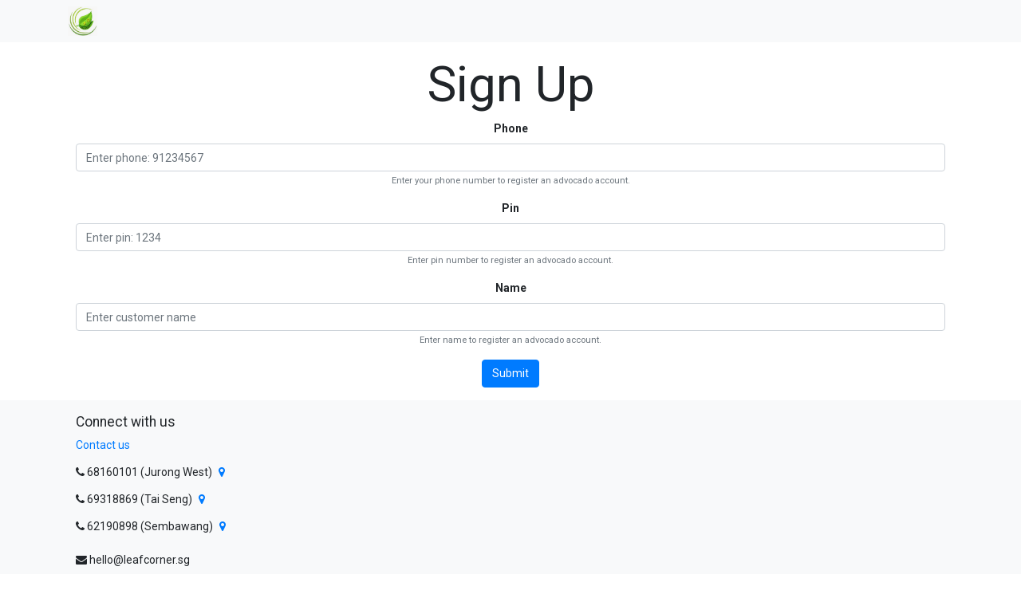

--- FILE ---
content_type: text/html; charset=utf-8
request_url: https://leafcorner.sg/advocado/signup/t19-140
body_size: 3915
content:

            <!DOCTYPE html>
        
        
            
        
    <html lang="en-US" data-website-id="1" data-oe-company-name="Leaf Corner">
            
        
            
                
            
            
            
            
                
            
        
        
    <head>
                <meta charset="utf-8"/>
                <meta http-equiv="X-UA-Compatible" content="IE=edge,chrome=1"/>
                <meta name="viewport" content="width=device-width, initial-scale=1, user-scalable=no"/>
        <meta name="generator" content="Odoo"/>
        
        
        
            
            
            
        
        
        
            
            
            
                
                    
                        <meta property="og:type" content="website"/>
                    
                
                    
                        <meta property="og:title" content="signup | Restaurant"/>
                    
                
                    
                        <meta property="og:site_name" content="Leaf Corner"/>
                    
                
                    
                        <meta property="og:url" content="https://leafcorner.sg/advocado/signup/t19-140"/>
                    
                
                    
                        <meta property="og:image" content="https://leafcorner.sg/web/image/res.company/1/logo?unique=27aebc2"/>
                    
                
            
            
            
                
                    <meta name="twitter:card" content="summary_large_image"/>
                
                    <meta name="twitter:title" content="signup | Restaurant"/>
                
                    <meta name="twitter:image" content="https://leafcorner.sg/web/image/res.company/1/logo?unique=27aebc2"/>
                
            
        

        
            
            
                <link rel="alternate" hreflang="zh" href="https://leafcorner.sg/zh_CN/advocado/signup/t19-140"/>
            
                <link rel="alternate" hreflang="en" href="https://leafcorner.sg/advocado/signup/t19-140"/>
            
                <link rel="alternate" hreflang="x-default" href="https://leafcorner.sg/advocado/signup/t19-140"/>
            
        
        <link rel="canonical" href="https://leafcorner.sg/advocado/signup/t19-140"/>

        <link rel="preconnect" href="https://fonts.gstatic.com/" crossorigin=""/>
    

                <title> signup | Restaurant </title>
                <link type="image/x-icon" rel="shortcut icon" href="/web/image/website/1/favicon?unique=2b22851"/>
            <link type="text/css" rel="stylesheet" href="/web/content/4294-f696c09/1/web.assets_common.css"/>
            <link type="text/css" rel="stylesheet" href="/web/content/7510-9e9d816/1/web.assets_frontend.css"/>
        
    
        

                <script type="text/javascript">
                    var odoo = {
                        csrf_token: "b7638f372893021fc516ec42ab5137a9fff38017o",
                        debug: "",
                    };
                </script>
            <script type="text/javascript">
                odoo.session_info = {"is_admin": false, "is_system": false, "is_website_user": true, "user_id": false, "is_frontend": true, "translationURL": "/website/translations", "cache_hashes": {"translations": "6a46b93265e506aae1dc7efdd1fe49c37f0d5885"}};
            </script>
            <script defer="defer" type="text/javascript" src="/web/content/4278-e75b377/1/web.assets_common_minimal_js.js"></script>
            <script defer="defer" type="text/javascript" src="/web/content/4279-0c1f196/1/web.assets_frontend_minimal_js.js"></script>
            
        
    
            <script defer="defer" type="text/javascript" data-src="/web/content/4285-57952ae/1/web.assets_common_lazy.js"></script>
            <script defer="defer" type="text/javascript" data-src="/web/content/7511-aac49f3/1/web.assets_frontend_lazy.js"></script>
        
    
        

                
            </head>
            <body class="">
                
        
    
            
        <div id="wrapwrap" class="   ">
                <header id="top" data-anchor="true" data-name="Header" class=" o_affix_enabled">
                    <nav class="navbar navbar-expand-md navbar-light bg-light">
                <div class="container">
                    <a href="/" class="navbar-brand logo">
            <span role="img" aria-label="Logo of Restaurant" title="Restaurant"><img src="/web/image/website/1/logo/Restaurant?unique=2b22851" class="img img-fluid" alt="Restaurant"/></span>
        </a>
    <button type="button" class="navbar-toggler" data-toggle="collapse" data-target="#top_menu_collapse">
                        <span class="navbar-toggler-icon"></span>
                    </button>
                    <div class="collapse navbar-collapse" id="top_menu_collapse">
                        <ul class="nav navbar-nav ml-auto text-right o_menu_loading" id="top_menu">
                            
        
            
    
    <li class="nav-item">
        <a role="menuitem" href="/" class="nav-link ">
            <span>Home</span>
        </a>
    </li>
    

        
            
    
    <li class="nav-item">
        <a role="menuitem" href="/contactus" class="nav-link ">
            <span>Contact us</span>
        </a>
    </li>
    

        
            
    
    <li class="nav-item">
        <a role="menuitem" href="/event" class="nav-link ">
            <span>Events</span>
        </a>
    </li>
    

        
    
            
            <li class="nav-item divider d-none"></li> <li class="nav-item o_wsale_my_cart d-none">
                <a href="/shop/cart" class="nav-link">
                    <i class="fa fa-shopping-cart"></i>
                    My Cart <sup class="my_cart_quantity badge badge-primary" data-order-id=""></sup>
                </a>
            </li>
        
                            
                        
            <li class="nav-item divider"></li>
            <li class="nav-item">
                <a class="nav-link" href="/web/login">
                    <b>Sign in</b>
                </a>
            </li>
        </ul>
                    </div>
                </div>
            </nav>
        </header>
                <main>
                    
            
        
                <div class="oe_structure">
                    <section class="container">
                        <div class="row s_nb_column_fixed">
                            <div class="col-lg-12 s_title pt16 pb16" style="text-align: center;">
                                <h1 class="s_title_default">
                                    <font style="font-size: 62px;">Sign Up</font>
                                </h1>
                                <form method="POST" action="/advocado/signup/t19-140">
                                    <div class="form-group">
                                        <label for="advocadoPhone">Phone</label>
                                        <input type="phone" name="phone" class="form-control" id="advocadoPhone" placeholder="Enter phone: 91234567" required="required" value=""/>
                                        <small id="phoneHelp" class="form-text text-muted">Enter your phone number to register an advocado account.</small>
                                    </div>
                                    <script type="text/javascript">
                                        var backgroundImage = '';
                                        if (backgroundImage != '') {
                                            var main = document.getElementsByTagName("main")[0];
                                            main.style.backgroundImage = "url('data:image/jpeg;base64," + backgroundImage + "')";
                                        }
                                        function InvalidPin(textbox) {
                                            if (textbox.value === '') {
                                                textbox.setCustomValidity('Required pin number');
                                            } else if (textbox.value.length != 4) {
                                                textbox.setCustomValidity('Please input 4 pin number only');
                                            } else {
                                               textbox.setCustomValidity('');
                                            }
                                            return true;
                                        }
                                    </script>
                                    <div class="form-group">
                                        <label for="advocadoPin">Pin</label>
                                        <input oninvalid="InvalidPin(this);" oninput="InvalidPin(this);" type="phone" minlength="4" maxlength="4" name="pin" class="form-control" id="advocadoPin" placeholder="Enter pin: 1234" required="required"/>
                                        <small id="pinHelp" class="form-text text-muted">Enter pin number to register an advocado account.</small>
                                    </div>
                                    <div class="form-group">
                                        <label for="advocadoName">Name</label>
                                        <input type="text" name="name" class="form-control" id="advocadoName" placeholder="Enter customer name" required="required"/>
                                        <small id="nameHelp" class="form-text text-muted">Enter name to register an advocado account.</small>
                                    </div>
                                    <button type="submit" class="btn btn-primary">Submit</button>
                                </form>
                            </div>
                        </div>
                    </section>
                </div>
            
                </main>
                <footer id="bottom" data-anchor="true" class="bg-light o_footer">
                    <div id="footer" class="oe_structure oe_structure_solo">
      <section class="s_text_block pt16 pb8" data-name="Text block">
        <div class="container">
          <div class="row">
            <div class="col-lg-4" id="connect">
              <h5>Connect with us</h5>
              <ul class="list-unstyled">
                <li>
                  <a href="/contactus">Contact us</a>
                </li>
                <li><span class="fa fa-phone"></span> 68160101 (Jurong West)
                    <a href="https://goo.gl/maps/nWHDm7kbz5KipmmU9" target="new">
                        <span class="fa fa-map-marker fa-fw mt16" role="img" aria-label="Address" title="Address"></span>
                    </a>
                </li>
                <li>
                    <span class="fa fa-phone"></span> <span class="o_force_ltr">69318869</span> (Tai Seng)
                    <a href="https://goo.gl/maps/R5j4mA9vqeKYF5hS6" target="new">
                        <span class="fa fa-map-marker fa-fw mt16" role="img" aria-label="Address" title="Address"></span>
                    </a>
                </li>
                <li><span class="fa fa-phone"></span> 62190898 (Sembawang)
                    <a href="https://g.page/leafcorner?share" target="new">
                        <span class="fa fa-map-marker fa-fw mt16" role="img" aria-label="Address" title="Address"></span>
                    </a>
                </li>
                
                <li>
                  <br/>
                </li>
                <li>
                  <i class="fa fa-envelope"></i>
                  <span>hello@leafcorner.sg</span>
                </li>
              </ul>
              <p>
                <a class="btn btn-sm btn-link" href="https://www.facebook.com/leafcornersg/">
                  <i class="fa fa-2x fa-facebook-square"></i>
                </a>
                <a class="btn btn-sm btn-link" href="https://www.instagram.com/leafcornersg/?hl=zh-cn">
                  <i class="fa fa-2x fa-instagram" data-original-title="" title="" aria-describedby="tooltip303037"></i>
                </a>
              </p>
            </div>
          </div>
        </div>
      </section>
    </div>
  <div class="o_footer_copyright">
                        <div class="container py-3">
                            <div class="row">
                                <div class="col-sm text-center text-sm-left text-muted">
                                    
        
    
                                    <span>Copyright &copy;</span> 2022 <span itemprop="name">Leaf Corner</span>
        
    . All Rights Reserved. 
    <ul class="js_language_selector mb0 list-inline">
        <li class="list-inline-item">
            <div class="dropup">
                <button class="btn btn-sm btn-secondary dropdown-toggle" type="button" data-toggle="dropdown" aria-haspopup="true" aria-expanded="true">
                    <span>English (US)</span>
                    <span class="caret ml4"></span>
                </button>
                <div class="dropdown-menu" role="menu">
                    
                        <a class="dropdown-item js_change_lang" href="/advocado/signup/t19-140" data-url_code="en">
                            English (US)
                        </a>
                    
                        <a class="dropdown-item js_change_lang" href="/zh_CN/advocado/signup/t19-140" data-url_code="zh_CN">
                             简体中文
                        </a>
                    
                </div>
            </div>
        </li>
        
    </ul>

    
                                </div>
                                <div class="col-sm text-center text-sm-right o_not_editable">
                                    
        <div class="o_brand_promotion">
            
        
        
        Powered by Leaf Corner
    
        </div>
    
                                </div>
                            </div>
                        </div>
                    </div>
                </footer>
            </div>
                
                    <script>
                        
            
                window.addEventListener('load', function () {
                    

                    odoo.define('im_livechat.livesupport', function (require) {
            
                    });
                });
            
        
                    </script>
                
            
        
    
        </body>
        </html>
    
        